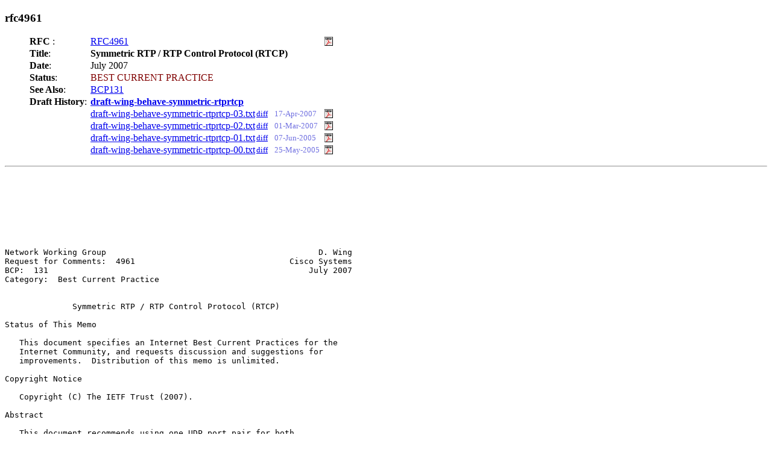

--- FILE ---
content_type: text/html
request_url: https://www.potaroo.net/ietf/idref/rfc4961/
body_size: 5857
content:
<!DOCTYPE html PUBLIC "-//W3C//DTD XHTML 1.0 Transitional//EN"
  "http://www.w3.org/TR/xhtml1/DTD/xhtml1-transitional.dtd">
<html><head>
<meta http-equiv="Content-Type" content="text/html; charset=iso-8859-1" />
<link rel="icon" href="rfc.png" type="image/png" />
<link rel="shortcut icon" href="rfc.png" type="image/png" />
<title>rfc4961</title>
<script type="text/javascript" language="JavaScript1.1"><!--
function showAddr(name, dom, text) {
   addr = name + "@" + dom;
   if (!text) { text = addr; }
   document.write('<a href="mail'+'to'+':' + addr+'">'+text+'</a>');
}
//--></script>
</head>
<body style="margin:8px">
<h3>rfc4961</h3><ul><table border=0 cellspacing=0>
<tr><td><b>RFC </b>:</td><td><a href="../../rfc/rfc4961.txt">RFC4961</a></td><td>&nbsp;</td><td>&nbsp;</td><td>&nbsp;</td><td><a href="../../rfc-pdf/rfc4961.pdf"><img src="../pdf.png" height="15" border="0"></a></td></tr>
<tr><td><b>Title</b>:</td><td colspan=4><b>Symmetric RTP / RTP Control Protocol (RTCP)</b></td></tr>
<tr><td><b>Date</b>:</td><td>July 2007</td></tr>
<tr><td><b>Status</b>:</td><td><font color=maroon>BEST CURRENT PRACTICE</font></td></tr>
<tr><td><b>See Also</b>:</td><td><a href="../../rfc/bcp/bcp131.txt">BCP131</a></td></tr>
<tr><td valign="top"><b>Draft History</b>:&nbsp;</td><td>
<a href="../../idref/draft-wing-behave-symmetric-rtprtcp"><b>draft-wing-behave-symmetric-rtprtcp</b></a>
</td></tr><tr><td></td><td><a href="../../all-ids/draft-wing-behave-symmetric-rtprtcp-03.txt">draft-wing-behave-symmetric-rtprtcp-03.txt</a></td><td> <a href="/cgi-bin/htmlwdiff?f1=%2e%2e%2frfc%2frfc4961%2etxt&f2=%2e%2e%2fall%2dids%2fdraft%2dwing%2dbehave%2dsymmetric%2drtprtcp%2d03%2etxt"><font size="-1">diff</font></a></td><td> <font color="#7070E0" size="-1">&nbsp;&nbsp;&nbsp;17-Apr-2007</font></td><td> </td><td><a href="/cgi-bin/id2pdf?f1=draft-wing-behave-symmetric-rtprtcp-03.txt"  target="DOC"><img src="../pdf.png" height="15" border="0"></a></td><td>&nbsp;&nbsp;&nbsp;&nbsp;&nbsp;</td></tr>
<tr><td> </td><td> <a href="../../all-ids/draft-wing-behave-symmetric-rtprtcp-02.txt">draft-wing-behave-symmetric-rtprtcp-02.txt</a></td><td> <a href="/cgi-bin/htmlwdiff?f1=%2e%2e%2fall%2dids%2fdraft%2dwing%2dbehave%2dsymmetric%2drtprtcp%2d03%2etxt&f2=%2e%2e%2fall%2dids%2fdraft%2dwing%2dbehave%2dsymmetric%2drtprtcp%2d02%2etxt"><font size="-1">diff</font></a></td><td> <font color="#7070E0" size="-1">&nbsp;&nbsp;&nbsp;01-Mar-2007</font></td><td> </td><td>
<a href="/cgi-bin/id2pdf?f1=draft%2dwing%2dbehave%2dsymmetric%2drtprtcp%2d02%2etxt"  target="DOC"><img src="../pdf.png" height="15" border="0"></a></td></tr>
<tr><td> </td><td> <a href="../../all-ids/draft-wing-behave-symmetric-rtprtcp-01.txt">draft-wing-behave-symmetric-rtprtcp-01.txt</a></td><td> <a href="/cgi-bin/htmlwdiff?f1=%2e%2e%2fall%2dids%2fdraft%2dwing%2dbehave%2dsymmetric%2drtprtcp%2d02%2etxt&f2=%2e%2e%2fall%2dids%2fdraft%2dwing%2dbehave%2dsymmetric%2drtprtcp%2d01%2etxt"><font size="-1">diff</font></a></td><td> <font color="#7070E0" size="-1">&nbsp;&nbsp;&nbsp;07-Jun-2005</font></td><td> </td><td>
<a href="/cgi-bin/id2pdf?f1=draft%2dwing%2dbehave%2dsymmetric%2drtprtcp%2d01%2etxt"  target="DOC"><img src="../pdf.png" height="15" border="0"></a></td></tr>
<tr><td> </td><td> <a href="../../all-ids/draft-wing-behave-symmetric-rtprtcp-00.txt">draft-wing-behave-symmetric-rtprtcp-00.txt</a></td><td> <a href="/cgi-bin/htmlwdiff?f1=%2e%2e%2fall%2dids%2fdraft%2dwing%2dbehave%2dsymmetric%2drtprtcp%2d01%2etxt&f2=%2e%2e%2fall%2dids%2fdraft%2dwing%2dbehave%2dsymmetric%2drtprtcp%2d00%2etxt"><font size="-1">diff</font></a></td><td> <font color="#7070E0" size="-1">&nbsp;&nbsp;&nbsp;25-May-2005</font></td><td> </td><td>
<a href="/cgi-bin/id2pdf?f1=draft%2dwing%2dbehave%2dsymmetric%2drtprtcp%2d00%2etxt"  target="DOC"><img src="../pdf.png" height="15" border="0"></a></td></tr>
</table></ul>
<p><hr></p><pre>
<!-- rfcmarkup.cgi version 1.05 -->
<pre>






Network Working Group                                            D. Wing
Request for Comments:  4961                                Cisco Systems
BCP:  131                                                      July 2007
Category:  Best Current Practice


              Symmetric RTP / RTP Control Protocol (RTCP)

Status of This Memo

   This document specifies an Internet Best Current Practices for the
   Internet Community, and requests discussion and suggestions for
   improvements.  Distribution of this memo is unlimited.

Copyright Notice

   Copyright (C) The IETF Trust (2007).

Abstract

   This document recommends using one UDP port pair for both
   communication directions of bidirectional RTP and RTP Control
   Protocol (RTCP) sessions, commonly called "symmetric RTP" and
   "symmetric RTCP".

Table of Contents

   <a name="section-1">1</a>.  Introduction  . . . . . . . . . . . . . . . . . . . . . . . . . <a href="#page-2">2</a>
   2.  Conventions Used in this Document . . . . . . . . . . . . . . . <a href="#page-2">2</a>
   3.  Definition of Symmetric RTP and Symmetric RTCP  . . . . . . . . <a href="#page-3">3</a>
   4.  Recommended Usage . . . . . . . . . . . . . . . . . . . . . . . <a href="#page-3">3</a>
   5.  Security Considerations . . . . . . . . . . . . . . . . . . . . <a href="#page-4">4</a>
   6.  Acknowledgments . . . . . . . . . . . . . . . . . . . . . . . . <a href="#page-4">4</a>
   7.  References  . . . . . . . . . . . . . . . . . . . . . . . . . . <a href="#page-4">4</a>
     7.1.  Normative References  . . . . . . . . . . . . . . . . . . . <a href="#page-4">4</a>
     7.2.  Informative References  . . . . . . . . . . . . . . . . . . <a href="#page-4">4</a>















Wing                     Best Current Practice                  [Page 1]
<a name="page-2"></a>
<a href="../../idref/rfc4961">RFC 4961</a>                 Symmetric RTP and RTCP                July 2007


<a name="section-1">1</a>.  Introduction

   TCP [<a href="#ref-RFC0793">RFC0793</a>], which is inherently bidirectional, transmits and
   receives data using the same local port.  That is, when a TCP
   connection is established from host A with source TCP port "a" to a
   remote host, the remote host sends packets back to host A's source
   TCP port "a".

   However, UDP is not inherently bidirectional and UDP does not require
   using the same port for sending and receiving bidirectional traffic.
   Rather, some UDP applications use a single UDP port to transmit and
   receive (e.g., DNS [<a href="#ref-RFC1035">RFC1035</a>]), some applications use different UDP
   ports to transmit and receive with explicit signaling (e.g., Trivial
   File Transfer Protocol (TFTP) [<a href="#ref-RFC1350">RFC1350</a>]), and other applications
   don't specify the choice of transmit and receive ports (RTP
   [<a href="#ref-RFC3550">RFC3550</a>]).

   Because RTP and RTCP are not inherently bidirectional protocols, and
   UDP is not a bidirectional protocol, the usefulness of using the same
   UDP port for transmitting and receiving has been generally ignored
   for RTP and RTCP.  Many firewalls, Network Address Translators (NATs)
   [<a href="#ref-RFC3022">RFC3022</a>], and RTP implementations expect symmetric RTP, and do not
   work in the presence of asymmetric RTP.  However, this term has never
   been defined.  This document defines "symmetric RTP" and "symmetric
   RTCP".

   The UDP port number to receive media, and the UDP port to transmit
   media are both selected by the device that receives that media and
   transmits that media.  For unicast flows, the receive port is
   communicated to the remote peer (e.g., Session Description Protocol
   (SDP) [<a href="#ref-RFC4566">RFC4566</a>] carried in SIP [<a href="#ref-RFC3261">RFC3261</a>], Session Announcement
   Protocol (SAP) [<a href="#ref-RFC2974">RFC2974</a>], or Megaco/H.248 [<a href="#ref-RFC3525">RFC3525</a>]).

   There is no correspondence between the local RTP (or RTCP) port and
   the remote RTP (or RTCP) port.  That is, device "A" might choose its
   local transmit and receive port to be 1234.  Its peer, device "B", is
   not constrained to also use port 1234 for its port.  In fact, such a
   constraint is impossible to meet because device "B" might already be
   using that port for another application.

   The benefits of using one UDP port pair is described below in
   <a href="#section-4">Section 4</a>.

<a name="section-2">2</a>.  Conventions Used in this Document

   The key words "MUST", "MUST NOT", "REQUIRED", "SHALL", "SHALL NOT",
   "SHOULD", "SHOULD NOT", "RECOMMENDED", "MAY", and "OPTIONAL" in this
   document are to be interpreted as described in [<a href="#ref-RFC2119">RFC2119</a>].



Wing                     Best Current Practice                  [Page 2]
<a name="page-3"></a>
<a href="../../idref/rfc4961">RFC 4961</a>                 Symmetric RTP and RTCP                July 2007


<a name="section-3">3</a>.  Definition of Symmetric RTP and Symmetric RTCP

   A device supports symmetric RTP if it selects, communicates, and uses
   IP addresses and port numbers such that, when receiving a
   bidirectional RTP media stream on UDP port "A" and IP address "a", it
   also transmits RTP media for that stream from the same source UDP
   port "A" and IP address "a".  That is, it uses the same UDP port to
   transmit and receive one RTP stream.

   A device that doesn't support symmetric RTP would transmit RTP from a
   different port, or from a different IP address, than the port and IP
   address used to receive RTP for that bidirectional media steam.

   A device supports symmetric RTCP if it selects, communicates, and
   uses IP addresses and port numbers such that, when receiving RTCP
   packets for a media stream on UDP port "B" and IP address "b", it
   also transmits RTCP packets for that stream from the same source UDP
   port "B" and IP address "b".  That is, it uses the same UDP port to
   transmit and receive one RTCP stream.

   A device that doesn't support symmetric RTCP would transmit RTCP from
   a different port, or from a different IP address, than the port and
   IP address used to receive RTCP.

<a name="section-4">4</a>.  Recommended Usage

   There are two specific instances where symmetric RTP and symmetric
   RTCP are REQUIRED:

   The first instance is NATs that lack integrated Application Layer
   Gateway (ALG) functionality.  Such NATs require that endpoints use
   symmetric UDP ports to establish bidirectional traffic.  This
   requirement exists for all types of NATs described in <a href="#section-4">Section 4</a> of
   [<a href="#ref-RFC4787">RFC4787</a>].  ALGs are defined in <a href="#section-4.4">Section 4.4</a> of [<a href="#ref-RFC3022">RFC3022</a>].

   The second instance is Session Border Controllers (SBCs) and other
   forms of RTP and RTCP relays (e.g., [<a href="#ref-TURN">TURN</a>]).  Media relays are
   necessary to establish bidirectional UDP communication across a NAT
   that is 'Address-Dependent' or 'Address and Port-Dependent'
   [<a href="#ref-RFC4787">RFC4787</a>].  However, even with a media relay, symmetric UDP ports are
   still required to traverse such a NAT.

   There are other instances where symmetric RTP and symmetric RTCP are
   helpful, but not required.  For example, if a firewall can expect
   symmetric RTP and symmetric RTCP, then the firewall's dynamic per-
   call port filter list can be more restrictive compared to asymmetric
   RTP and asymmetric RTCP.  Symmetric RTP and symmetric RTCP can also
   ease debugging and troubleshooting.



Wing                     Best Current Practice                  [Page 3]
<a name="page-4"></a>
<a href="../../idref/rfc4961">RFC 4961</a>                 Symmetric RTP and RTCP                July 2007


   Other UDP-based protocols can also benefit from common local transmit
   and receive ports.

   There are no known cases where symmetric RTP or symmetric RTCP are
   harmful.

   For these reasons, it is RECOMMENDED that symmetric RTP and symmetric
   RTCP always be used for bidirectional RTP media streams.

<a name="section-5">5</a>.  Security Considerations

   If an attacker learns the source and destination UDP ports of a
   symmetric RTP or symmetric RTCP flow, the attacker can send RTP or
   RTCP packets to that host.  This differs from asymmetric RTP and
   asymmetric RTCP, where an attacker has to learn the UDP source and
   destination ports used for the reverse traffic, before it can send
   packets to that host.  Thus, if a host uses symmetric RTP or
   symmetric RTCP, an attacker need only see one RTP or RTCP packet in
   order to attack either RTP endpoint.  Note that this attack is
   similar to that of other UDP-based protocols that use one UDP port
   pair (e.g., DNS [<a href="#ref-RFC1035">RFC1035</a>]).

<a name="section-6">6</a>.  Acknowledgments

   The author thanks Francois Audet, Sunil Bhargo, Lars Eggert, Francois
   Le Faucheur, Cullen Jennings, Benny Rodrig, Robert Sparks, and Joe
   Stone for their assistance with this document.

<a name="section-7">7</a>.  References

<a name="section-7.1">7.1</a>.  Normative References

   [<a name="ref-RFC2119">RFC2119</a>]  Bradner, S., "Key words for use in RFCs to Indicate
              Requirement Levels", BCP 14, <a href="../../idref/rfc2119">RFC 2119</a>, March 1997.

<a name="section-7.2">7.2</a>.  Informative References

   [<a name="ref-RFC3550">RFC3550</a>]  Schulzrinne, H., Casner, S., Frederick, R., and V.
              Jacobson, "RTP: A Transport Protocol for Real-Time
              Applications", STD 64, <a href="../../idref/rfc3550">RFC 3550</a>, July 2003.

   [<a name="ref-RFC4787">RFC4787</a>]  Audet, F. and C. Jennings, "Network Address Translation
              (NAT) Behavioral Requirements for Unicast UDP", BCP 127,
              <a href="../../idref/rfc4787">RFC 4787</a>, January 2007.

   [<a name="ref-RFC0793">RFC0793</a>]  Postel, J., "Transmission Control Protocol", STD 7,
              <a href="../../idref/rfc793">RFC 793</a>, September 1981.




Wing                     Best Current Practice                  [Page 4]
<a name="page-5"></a>
<a href="../../idref/rfc4961">RFC 4961</a>                 Symmetric RTP and RTCP                July 2007


   [<a name="ref-RFC3022">RFC3022</a>]  Srisuresh, P. and K. Egevang, "Traditional IP Network
              Address Translator (Traditional NAT)", <a href="../../idref/rfc3022">RFC 3022</a>,
              January 2001.

   [<a name="ref-RFC4566">RFC4566</a>]  Handley, M., Jacobson, V., and C. Perkins, "SDP: Session
              Description Protocol", <a href="../../idref/rfc4566">RFC 4566</a>, July 2006.

   [<a name="ref-RFC1035">RFC1035</a>]  Mockapetris, P., "Domain names - implementation and
              specification", STD 13, <a href="../../idref/rfc1035">RFC 1035</a>, November 1987.

   [<a name="ref-RFC1350">RFC1350</a>]  Sollins, K., "The TFTP Protocol (Revision 2)", STD 33,
              <a href="../../idref/rfc1350">RFC 1350</a>, July 1992.

   [<a name="ref-TURN">TURN</a>]     Rosenberg, J., "Obtaining Relay Addresses from Simple
              Traversal Underneath NAT (STUN)", Work in Progress,
              July 2007.

   [<a name="ref-RFC3261">RFC3261</a>]  Rosenberg, J., Schulzrinne, H., Camarillo, G., Johnston,
              A., Peterson, J., Sparks, R., Handley, M., and E.
              Schooler, "SIP: Session Initiation Protocol", <a href="../../idref/rfc3261">RFC 3261</a>,
              June 2002.

   [<a name="ref-RFC2974">RFC2974</a>]  Handley, M., Perkins, C., and E. Whelan, "Session
              Announcement Protocol", <a href="../../idref/rfc2974">RFC 2974</a>, October 2000.

   [<a name="ref-RFC3525">RFC3525</a>]  Groves, C., Pantaleo, M., Anderson, T., and T. Taylor,
              "Gateway Control Protocol Version 1", <a href="../../idref/rfc3525">RFC 3525</a>, June 2003.

Author's Address

   Dan Wing
   Cisco Systems
   170 West Tasman Drive
   San Jose, CA  95134
   USA

   EMail:  dwing@cisco.com














Wing                     Best Current Practice                  [Page 5]
<a name="page-6"></a>
<a href="../../idref/rfc4961">RFC 4961</a>                 Symmetric RTP and RTCP                July 2007


Full Copyright Statement

   Copyright (C) The IETF Trust (2007).

   This document is subject to the rights, licenses and restrictions
   contained in BCP 78, and except as set forth therein, the authors
   retain all their rights.

   This document and the information contained herein are provided on an
   "AS IS" basis and THE CONTRIBUTOR, THE ORGANIZATION HE/SHE REPRESENTS
   OR IS SPONSORED BY (IF ANY), THE INTERNET SOCIETY, THE IETF TRUST AND
   THE INTERNET ENGINEERING TASK FORCE DISCLAIM ALL WARRANTIES, EXPRESS
   OR IMPLIED, INCLUDING BUT NOT LIMITED TO ANY WARRANTY THAT THE USE OF
   THE INFORMATION HEREIN WILL NOT INFRINGE ANY RIGHTS OR ANY IMPLIED
   WARRANTIES OF MERCHANTABILITY OR FITNESS FOR A PARTICULAR PURPOSE.

Intellectual Property

   The IETF takes no position regarding the validity or scope of any
   Intellectual Property Rights or other rights that might be claimed to
   pertain to the implementation or use of the technology described in
   this document or the extent to which any license under such rights
   might or might not be available; nor does it represent that it has
   made any independent effort to identify any such rights.  Information
   on the procedures with respect to rights in RFC documents can be
   found in BCP 78 and BCP 79.

   Copies of IPR disclosures made to the IETF Secretariat and any
   assurances of licenses to be made available, or the result of an
   attempt made to obtain a general license or permission for the use of
   such proprietary rights by implementers or users of this
   specification can be obtained from the IETF on-line IPR repository at
   <a href="http://www.ietf.org/ipr">http://www.ietf.org/ipr</a>.

   The IETF invites any interested party to bring to its attention any
   copyrights, patents or patent applications, or other proprietary
   rights that may cover technology that may be required to implement
   this standard.  Please address the information to the IETF at
   ietf-ipr@ietf.org.

Acknowledgement

   Funding for the RFC Editor function is currently provided by the
   Internet Society.







Wing                     Best Current Practice                  [Page 6]


</pre><br\>
<p><hr></p>
<p><b><a href="https://www.rfc-editor.org/errata_search.php?rfc=4961&rec_status=15&presentation=records">ERRATA</a
<p><hr></p>
</body>
</html>
